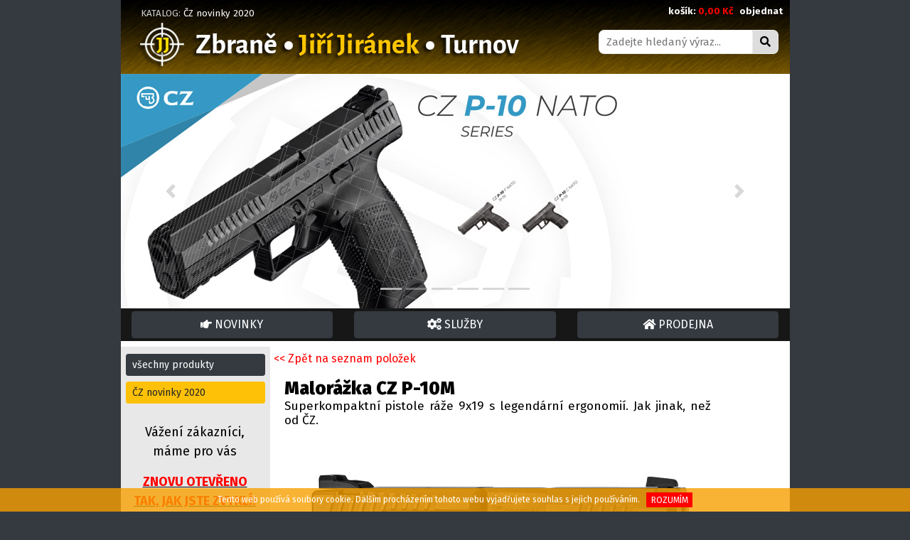

--- FILE ---
content_type: text/html
request_url: https://www.zbrane-jiranek.cz/index.php?strana=obchod&sekce=1&str=1&detail=295
body_size: 5271
content:
<!DOCTYPE html>
<html lang="cs">
 <head>
   <meta charset="windows-1250" />
   <meta name="description" lang="cs" content="Zbraně a střelivo Jiří Jiránek - SECURITY ARMS - ZBRANĚ | ČZ novinky 2020" />
   <meta name="Keywords" content="zbraně,střelivo,security arms,nové zbraně z nabídky České zbrojovky," />
   <meta name="robots" content="all, follow" />
   <meta name="Author" content="JK+MH" />
   <meta name="Copyright" content="JK+MH (c)2020" />
   <meta name="viewport" content="width=device-width, initial-scale=1.0" />
   <meta name="format-detection" content="telephone=no" />

   <title>Zbraně a střelivo Jiří Jiránek - SECURITY ARMS - ZBRANĚ | ČZ novinky 2020</title>
   <link rel="shortcut icon" href="favicon.ico">
   <link href='https://fonts.googleapis.com/css?family=Fira+Sans:400,600,700,900%7CBree+Serif' rel='stylesheet' />
   <link rel="stylesheet" href="https://use.fontawesome.com/releases/v5.2.0/css/solid.css" integrity="sha384-wnAC7ln+XN0UKdcPvJvtqIH3jOjs9pnKnq9qX68ImXvOGz2JuFoEiCjT8jyZQX2z" crossorigin="anonymous" />
   <link rel="stylesheet" href="https://use.fontawesome.com/releases/v5.2.0/css/fontawesome.css" integrity="sha384-HbmWTHay9psM8qyzEKPc8odH4DsOuzdejtnr+OFtDmOcIVnhgReQ4GZBH7uwcjf6" crossorigin="anonymous" />
   <link rel='stylesheet' href='bootstrap/css/bootstrap.min.css'>
   <link rel="Stylesheet" type="text/css" href="styl.css" />
   <link rel="Stylesheet" type="text/css" href="scripts/lightbox.css" />
   <script src="scripts/jquery-3.5.1.min.js"></script>
    <script src="https://cdn.jsdelivr.net/npm/popper.js@1.16.0/dist/umd/popper.min.js" integrity="sha384-Q6E9RHvbIyZFJoft+2mJbHaEWldlvI9IOYy5n3zV9zzTtmI3UksdQRVvoxMfooAo" crossorigin="anonymous"></script>
    <script src="https://stackpath.bootstrapcdn.com/bootstrap/4.5.0/js/bootstrap.min.js" integrity="sha384-OgVRvuATP1z7JjHLkuOU7Xw704+h835Lr+6QL9UvYjZE3Ipu6Tp75j7Bh/kR0JKI" crossorigin="anonymous"></script>
   <script src="scripts/zbrane.js"></script>
 </head>
 <body>
  <div id="outer">
   <!-- HLAVICKA beg-->
   <div id="hdr">

    <div id="top-logo">
            <div class="top_sekce_eshop">KATALOG: <a href='?strana=obchod&amp;sekce=1' title='ČZ novinky 2020'>ČZ novinky 2020</a></div>
          <div class="top_kosik"><a href="index.php?strana=kosik" title=" zobrazit košík " style="text-decoration: none;">košík:</a> 0,00 Kč &nbsp; <a href="index.php?strana=kosik" title=" zobrazit košík a objednat vybrané zboží ">objednat</a></div>
     <a href="index.php" title=" http://www.zbrane-jiranek.cz/ "><img src="pictures/hlav_new_v1.jpg" class="hlav_pc" width="941" height="104" alt=" http://www.zbrane-jiranek.cz/ " /><img src="pictures/mobilhead.jpg" class="hlav_mobil" width="941" height="257" alt=" http://www.zbrane-jiranek.cz/ " /></a>

      <div class="vyhled">
       <form method="get" title=" Zbraně Jiránek - vyhledávání " class="hledej_top" name="hledani"><input type="hidden" name="strana" value="obchod" /><input type="hidden" name="search" value="eshop" /><input type="text" name="vyhledat" size="22" class="textbox_hledej" placeholder="Zadejte hledaný výraz..." value="" /><button type="submit" class="tl_hledej"><i class="fas fa-search"></i></button></form>


     <div id="menuToggle">
      <input type="checkbox" />
      <span></span>
      <span></span>
      <span></span>
      <ul id="menu">
	 <li><a href='index.php?strana=obchod&sekce=1' title=' NOVINKY '>NOVINKY</a></li>
	 <li><a href='?strana=master01' title=' SLUŽBY '>SLUŽBY</a></li>
	 <li><a href='?strana=master02' title=' PRODEJNA '>PRODEJNA</a></li>
	 <li><hr /></li>
        <li><a href='?strana=zbrane' title=' Všechny zbraně ' >Všechny zbraně</a></li>
<li><a href='?strana=obchod&amp;sekce=1' title=' ČZ novinky 2020 ' class='mobil_menu_aktivni'>ČZ novinky 2020</a></li>
      </ul>
     </div>

      </div>   

   </div>

<div id="carouselExampleCaptions" class="carousel slide" data-ride="carousel">
  <ol class="carousel-indicators">
    <li data-target="#carouselExampleCaptions" data-slide-to="0" class="active"></li>
    <li data-target="#carouselExampleCaptions" data-slide-to="1"></li>
    <li data-target="#carouselExampleCaptions" data-slide-to="2"></li>
    <li data-target="#carouselExampleCaptions" data-slide-to="3"></li>
    <li data-target="#carouselExampleCaptions" data-slide-to="4"></li>
    <li data-target="#carouselExampleCaptions" data-slide-to="5"></li>
  </ol>
  <div class="carousel-inner">
    <div class="carousel-item active">
      <img src="./pictures/carousel/carousel_1.jpg" class="d-block w-100" alt="...">
      <!--div class="carousel-caption d-none d-md-block">
        <h5>First slide label</h5>
        <p>Nulla vitae elit libero, a pharetra augue mollis interdum.</p>
      </div-->
    </div>
    <div class="carousel-item">
      <img src="./pictures/carousel/carousel_2.jpg" class="d-block w-100" alt="...">
    </div>
    <div class="carousel-item">
      <img src="./pictures/carousel/carousel_3.jpg" class="d-block w-100" alt="...">
    </div>
    <div class="carousel-item">
      <img src="./pictures/carousel/carousel_4.jpg" class="d-block w-100" alt="...">
    </div>
    <div class="carousel-item">
      <img src="./pictures/carousel/carousel_5.jpg" class="d-block w-100" alt="...">
    </div>
    <div class="carousel-item">
      <img src="./pictures/carousel/carousel_6.jpg" class="d-block w-100" alt="...">
    </div>
  </div>
  <a class="carousel-control-prev" href="#carouselExampleCaptions" role="button" data-slide="prev">
    <span class="carousel-control-prev-icon" aria-hidden="true"></span>
    <span class="sr-only">Previous</span>
  </a>
  <a class="carousel-control-next" href="#carouselExampleCaptions" role="button" data-slide="next">
    <span class="carousel-control-next-icon" aria-hidden="true"></span>
    <span class="sr-only">Next</span>
  </a>
</div>

    
    <div id="hlav_menu">



<div class="container">
  <div class="row row-cols-2 row-cols-sm-2 row-cols-md-3 row-cols-lg-3 row-cols-xl-3">

    <div class="col">
      <a href='index.php?strana=obchod&sekce=1' title=' NOVINKY ' class='btn btn-dark menu_hlavni_tlacitko'><i class="fas fa-hand-point-right"></i> NOVINKY</a>
    </div>
    <div class="col">
      <a href='?strana=master01' title=' SLUŽBY ' class='btn btn-dark menu_hlavni_tlacitko'><i class="fas fa-cogs"></i> SLUŽBY</a>
    </div>
    <div class="col">
      <a href='?strana=master02' title=' PRODEJNA ' class='btn btn-dark menu_hlavni_tlacitko'><i class="fas fa-home"></i> PRODEJNA</a>
    </div>
    <!--div class="col">
      <a href='?strana=master03' title=' KONTAKT ' class='btn btn-dark menu_hlavni_tlacitko'><i class="fas fa-phone"></i> KONTAKT</a>
    </div-->

  </div>
</div>
       
       
       <!--div style="clear: both; width: 1px; height: 1px;"></div-->

    </div>
    
   </div>
   <!-- HLAVICKA end-->
   <div id="bodyblock">
        <!-- LEVY_SLOUPEC beg-->
    <div id="l-col">
          
     <a href='?strana=zbrane' title=' Zobrazit všechny produkty ' class='btn btn-sm btn-block text-left btn-dark'>všechny produkty</a>
<a href='?strana=obchod&amp;sekce=1' title=' ČZ novinky 2020 ' class='btn btn-sm btn-block text-left btn-warning'><!--span class='shop_knoflik_text ' -->ČZ novinky 2020</a>
     
     <br />     

       <div  class='knoflik_inf'>
             <div class='inf_text'>
              <div class='banner'><p style="text-align: center;"><span style="font-size:18px">Vážení zákazníci, máme pro vás</span></p>

<p style="text-align: center;"><u><span style="color:#FF0000"><span style="font-size:18px"><strong>ZNOVU OTEVŘENO TAK, JAK JSTE ZVYKLÍ!</strong></span></span></u></p>

<p style="text-align: center;"><span style="font-size:18px"><span style="color:#FF0000"><strong>PO - PÁ&nbsp; 9 - 12 a 14 - 17 h.</strong></span></span></p>

<p style="text-align: center;"><span style="font-size:18px">Váš Jiří Jiránek.</span></p>

<p style="text-align: center;"><span style="font-size:18px"><strong>Telefon: 602 529 839</strong></span></p>

<div style="text-align: center;"><a href="https://www.facebook.com/pages/category/Shopping---Retail/Zbran%C4%9B-a-st%C5%99elivo-Ji%C5%99%C3%AD-Jir%C3%A1nek-Security-Arms-Turnov-105512898264396/"><span style="font-size:18px"><strong>FACEBOOK</strong></span></a></div>
</div><br />
             </div>
            </div><div  class='knoflik_inf'>
             <div class='inf_text'>
              <div class='banner'><p><span style="font-size:26px"><strong>Jiří Jiránek</strong></span></p>

<p><span style="color:#DAA520"><span style="font-size:20px"><strong>Security Arms</strong></span></span></p>

<p><span style="font-size:16px"><strong>Zbraně a střelivo </strong></span><span style="font-size:16px">specializovaná <strong>prodejna Turnov,&nbsp;</strong></span><span style="font-size:16px">Palackého 536, 511 01</span></p>

<p><span style="font-size:20px"><span style="color:#DAA520"><strong>Otevírací doba</strong></span></span></p>

<p><span style="font-size:16px"><strong>PO - PÁ:</strong> 9 - 12 | 14 - 17</span></p>

<p><span style="font-size:16px"><strong>SO - NE:</strong> ZAVŘENO</span></p>

<p><span style="color:#DAA520"><span style="font-size:20px"><strong>Telefon</strong></span></span></p>

<p><span style="font-size:16px">+420&nbsp;<strong>602 529 839</strong></span></p>

<p><span style="font-size:16px">+420 481 322 558</span></p>
</div><br />
             </div>
            </div>
    </div>
    <!-- LEVY_SLOUPEC end-->
        <!-- OBSAH beg-->
    <div id="cont">
     <div id="obsah_web">
            <div class='zpet_seznam_polozek'><a href='?strana=obchod&amp;sekce=1&amp;str=1' title=' Zpět na seznam položek '>&lt;&lt; Zpět na seznam položek</a></div><div style='clear: both;'></div><form method='post' name='formular'><div class='detail_produkt'><table class='table_detail' >
                 <tr>
                  <td colspan='2' class='col_nadpisy'>
                   <h2 class='nazev_produktu'><a href='?strana=obchod&amp;sekce=1&amp;str=1' title='Zpět na seznam položek'>Malorážka CZ P-10M</a></h2>
                   <h3 class='podnadpis'>Superkompaktní pistole ráže 9x19 s legendární ergonomií. Jak jinak, než od ČZ.</h3>
                  </td>
                 </tr>
                 
                 <tr>
                  <td colspan='2'>
                   &nbsp;
                  </td>
                 </tr>
                 
                 <tr>
                  <td colspan='2' class='top'><div><a data-lightbox='produkt-img' data-title='Malorážka CZ P-10M' href='./upload/produkty/P-10M_R.jpg' title='Zobrazit fotogalerii'><span class='obrazek_produktu_detail'><img src='./upload/produkty/P-10M_R.jpg' width='100%' title=' Malorážka CZ P-10M ' alt=' Malorážka CZ P-10M ' /></span></a><a data-lightbox='produkt-img' data-title='Malorážka CZ P-10M' href='./upload/produkty/P-10M_L.jpg' title='Zobrazit fotogalerii' style='display: none;'><span class='obrazek_produktu_detail'><img src='./upload/produkty/P-10M_L.jpg' width='100%' title=' Malorážka CZ P-10M ' alt=' Malorážka CZ P-10M ' /></span></a><a data-lightbox='produkt-img' data-title='Malorážka CZ P-10M' href='./upload/produkty/P-10M_800_1476.jpg' title='Zobrazit fotogalerii' style='display: none;'><span class='obrazek_produktu_detail'><img src='./upload/produkty/P-10M_800_1476.jpg' width='100%' title=' Malorážka CZ P-10M ' alt=' Malorážka CZ P-10M ' /></span></a><a data-lightbox='produkt-img' data-title='Malorážka CZ P-10M' href='./upload/produkty/P-10M_800_1300.jpg' title='Zobrazit fotogalerii' style='display: none;'><span class='obrazek_produktu_detail'><img src='./upload/produkty/P-10M_800_1300.jpg' width='100%' title=' Malorážka CZ P-10M ' alt=' Malorážka CZ P-10M ' /></span></a><a data-lightbox='produkt-img' data-title='Malorážka CZ P-10M' href='./upload/produkty/P-10M_800_1304.jpg' title='Zobrazit fotogalerii' style='display: none;'><span class='obrazek_produktu_detail'><img src='./upload/produkty/P-10M_800_1304.jpg' width='100%' title=' Malorážka CZ P-10M ' alt=' Malorážka CZ P-10M ' /></span></a><a data-lightbox='produkt-img' data-title='Malorážka CZ P-10M' href='./upload/produkty/P-10M_800_1319.jpg' title='Zobrazit fotogalerii' style='display: none;'><span class='obrazek_produktu_detail'><img src='./upload/produkty/P-10M_800_1319.jpg' width='100%' title=' Malorážka CZ P-10M ' alt=' Malorážka CZ P-10M ' /></span></a></div></td></tr><tr>
                         <td colspan='2' class='top'>
                          <div class='popis_produktu'><p><strong>Benjamínek úspěšné rodiny <em>striker-fired</em> pistolí <a href="https://www.czub.cz/firearms-and-products-product/cz-p-10-m">CZ P-10</a> přináší svěží vítr do oblíbené kategorie superkompaktních pistolí výkonné ráže 9&times;19 mm, jejichž rozměry a hmotnost jsou optimalizovány pro pohodlné každodenní skryté nošení (tzv. EDC).</strong></p>

<p>Jaká je nová pistole P-10? Mimořádně spolehlivá a výjimečně přesná. Přesně taková je nová superkompaktní pistole výkonné ráže 9&times;19 mm. Přes radikální miniaturizaci si tento model zachovává všechny klíčové přednosti oblíbené <em>striker-fired</em> řady CZ P-10 včetně skvělé ergonomie a přívětivého chodu spouště.<br />
<br />
S palebnou kapacitou 7+1 a vnitřním záchytem závěru jde o ideální obrannou nebo záložní zbraň pro pohodlné každodenní skryté nošení.</p>
</div>
                          <div class='popis_produktu'><ul>
	<li>Nejmenší a nejlehčí model série CZ P-10</li>
	<li>Vhodná pro každodenní skryté nošení</li>
	<li>Výborná přesnost i přes malou velikost</li>
	<li>Splňuje shodné standardy přesnosti jako CZ P-10 Compact</li>
	<li>Výkonný náboj 9 x 19 Ideální pro sebeobranu</li>
	<li>Štíhlá díky jednořadému zásobníku</li>
	<li>Kapacita 7+1</li>
	<li>Vnitřní záchyt závěru</li>
	<li>Lišta pro příslušenství</li>
	<li>Legendární ergonomie CZ</li>
	<li>Varianta Optics Ready již brzy</li>
</ul>

<p>Díky zásobníku s kapacitou 7 nábojů model CZ P-10 M vyniká velmi malou šířkou oproti zbytku této úspěšné striker-fired rodiny pistolí. Vnitřní záchyt závěru umožňuje rychlé přebití, absence hmatníku záchytu závěru eliminuje riziko nesprávné manipulace uživatelem.<br />
<br />
<strong>Přes radikální miniaturizaci si zbraň zachovává všechny klíčové benefity řady CZ P-10 v&nbsp;čele s&nbsp;perfektní ergonomií,</strong> mimořádně přívětivým chodem spouště s&nbsp;nízkým odporem, <strong>maximálně jednoduchým ovládáním </strong>či extrémně odolnou povrchovou úpravou. Zapomínat nesmíme na vysokou životnost a spolehlivost bez ohledu na použité střelivo.<br />
<br />
Závěr je pro maximální uživatelskou přívětivost opatřen dvěma dvojicemi napínacích drážek, polymerový rám má v&nbsp;přední části montážní lištu dle MIL-STD-1913.<br />
<br />
K&nbsp;přednostem <em>micropistole</em> CZ P-10 M se řadí výjimečná přesnost, která je v&nbsp;naší společnosti ověřována na stejnou vzdálenost jako větší služební modely, např. CZ P-10 C.</p>
</div>
                         </td>
                        </tr><tr>
                    <td colspan='2'><br /><iframe class='ytframe' src='https://www.youtube.com/embed/DGD6brfRHig' frameborder='0' allow='accelerometer; autoplay; encrypted-media; gyroscope; picture-in-picture' allowfullscreen></iframe><br /><br /></table></div><br style='clear: both;' /></form><br style='clear: both;' />     </div>

          
     
    </div>
    <!-- OBSAH end-->


    <div class="bannery_mobil">
       <div  class='knoflik_inf'>
             <div class='inf_text'>
              <div class='banner'><p style="text-align: center;"><span style="font-size:18px">Vážení zákazníci, máme pro vás</span></p>

<p style="text-align: center;"><u><span style="color:#FF0000"><span style="font-size:18px"><strong>ZNOVU OTEVŘENO TAK, JAK JSTE ZVYKLÍ!</strong></span></span></u></p>

<p style="text-align: center;"><span style="font-size:18px"><span style="color:#FF0000"><strong>PO - PÁ&nbsp; 9 - 12 a 14 - 17 h.</strong></span></span></p>

<p style="text-align: center;"><span style="font-size:18px">Váš Jiří Jiránek.</span></p>

<p style="text-align: center;"><span style="font-size:18px"><strong>Telefon: 602 529 839</strong></span></p>

<div style="text-align: center;"><a href="https://www.facebook.com/pages/category/Shopping---Retail/Zbran%C4%9B-a-st%C5%99elivo-Ji%C5%99%C3%AD-Jir%C3%A1nek-Security-Arms-Turnov-105512898264396/"><span style="font-size:18px"><strong>FACEBOOK</strong></span></a></div>
</div><br />
             </div>
            </div><div  class='knoflik_inf'>
             <div class='inf_text'>
              <div class='banner'><p><span style="font-size:26px"><strong>Jiří Jiránek</strong></span></p>

<p><span style="color:#DAA520"><span style="font-size:20px"><strong>Security Arms</strong></span></span></p>

<p><span style="font-size:16px"><strong>Zbraně a střelivo </strong></span><span style="font-size:16px">specializovaná <strong>prodejna Turnov,&nbsp;</strong></span><span style="font-size:16px">Palackého 536, 511 01</span></p>

<p><span style="font-size:20px"><span style="color:#DAA520"><strong>Otevírací doba</strong></span></span></p>

<p><span style="font-size:16px"><strong>PO - PÁ:</strong> 9 - 12 | 14 - 17</span></p>

<p><span style="font-size:16px"><strong>SO - NE:</strong> ZAVŘENO</span></p>

<p><span style="color:#DAA520"><span style="font-size:20px"><strong>Telefon</strong></span></span></p>

<p><span style="font-size:16px">+420&nbsp;<strong>602 529 839</strong></span></p>

<p><span style="font-size:16px">+420 481 322 558</span></p>
</div><br />
             </div>
            </div>    </div>
    
   </div>
   <div id="ftr">
        <div class="footer">&#8226; Zbraně a střelivo Jiří Jiránek - SECURITY ARMS - zbraně, střelivo a doplňky pro myslivost a sportovní střelbu &#8226;<br />&#8226; Copyright © 2013-2020 www.zbrane-jiranek.cz &#8226;</div>
    
   </div>

   <button onclick="topFunction()" id="myBtn" title="Vrátit se na začátek"><i class="fas fa-angle-up"></i></button>

  </div>






<script>
      $('#site-agree-button').click(function(e) {
            e.preventDefault();
            createCookie('site-agreement', 'agreed', 30);
            $('.site-agreement-wrapper').hide();
        });

	$('.SiteAgreementOK').click(function() {
	    var date = new Date();
	    date.setFullYear(date.getFullYear() + 10);
	    document.cookie = 'site-agreement=1; path=/; expires=' + date.toGMTString();
	    $('.site-agreement-wrapper').hide();
	});
</script>

 <div class="site-msg cookies">
    <form>
        Tento web používá soubory cookie. Dalším procházením tohoto webu vyjadřujete souhlas s jejich používáním.
        <button class="CookiesOK" type="submit" data-cookie-notice-ttl="14">Rozumím</button>
    </form>
 </div>
<script>
	$('.CookiesOK').click(function() {
	    var date = new Date();
	    date.setFullYear(date.getFullYear() + 10);
	    document.cookie = 'eu-cookies=1; path=/; expires=' + date.toGMTString();
	    $('.eu-cookies').hide();
	});
</script>
<noscript><style>.site-msg { display:none }</style></noscript>
<script src="scripts/lightbox.js"></script>
<script>
    lightbox.option({
      'alwaysShowNavOnTouchDevices': true,
      'wrapAround': true,
      'albumLabel': 'Foto %1 z %2'
    })
</script>
 </body>
</html>


--- FILE ---
content_type: text/css
request_url: https://www.zbrane-jiranek.cz/styl.css
body_size: 8049
content:
/* DEFAULT RS STYLES */
body {
 background-color: #343a40;
 text-align: center;
 font-family: 'Fira Sans',verdana,tahoma,arial,sans-serif;
 font-size: 10pt;
 color: #000000;
 margin: auto;
 margin-bottom: 10px;
 margin-top: 0;
}

.bannery_mobil {
 display: none;
}

#outer {
 text-align:center;
 width:941px;
 margin: auto;
 /*background-repeat: repeat-y;*/
 /*background-image: url('pictures/body_bg_prouzek.gif');*/

 /***/ background-color: #ffffff;#171717;#454645;
}

#hdr {
 color: #000000;
 background-color: #171717;#454645;
}

#hlavicka {
 text-align: center;
 position: relative; 
 padding-bottom: 5px;
}

#top-logo {
 text-align: center;
 position: relative; 
 /*padding-bottom: 5px;*/
}

#top-logo a img {
 /*border-radius: 25px 25px 0px 0px;*/
}

.hlav_pc {
 
}

.hlav_mobil {
 display: none;
}

.mobil_button_block {
 display: none;
}

.nadpis_1 {
 /*font-family: verdana,tahoma,arial,sans-serif;*/
 font-size: 12pt;
 font-weight: bold;
 position: absolute;
 color: #000000;
 top: 15px;
 left: 80px;
 z-index: -1; 
}

.nadpis_2 {
 /*font-family: verdana,tahoma,arial,sans-serif;*/
 font-size: 10pt;
 font-weight: bold;
 position: absolute;
 color: #000000; 
 top: 80px;
 left: 80px;
 z-index: -1;
}

#ftr {
 width:941px;
 text-align: center;
 /*font-family: arial, verdana, tahoma, sans-serif; */
 font-size: 10pt; 
 margin:auto;
 padding-top: 7px;
 padding-bottom: 10px;
 clear: both;
 /*border-top: solid 2px #000000;#524481;*/
 background-color: #171717;#454645;
}

.footer {
 color: #ffffff;
}

.footer a {
color: #afafaf;
}

.footer a:hover {
 color: #fafafa;
 text-decoration: none;
}

.bottom_menu {
 color: #ffff00;
 margin-bottom: 5px;
 font-weight: bold;
}

.bottom_menu a {
color: #ffff00;
}

.bottom_menu a:hover {
 color: #ffffff;
 text-decoration: none;
}

a img {
 border: 0;
}

a {
 color: #0000ff;
}

a:hover {
 color: #000000;
}

.cl a, .cln a {
 color: #f6a60f;
}

.cl_vyb a, .cln_vyb a {
 color: #f6a60f;
}

.cl a:hover, .cln a:hover {
 color: #858585;
}

.cl_vyb a:hover, .cln_vyb a:hover {
 color: #858585;
}

#bodyblock {
 color: #000000;
 width: 941px;
 padding: 0;
 clear: both;
/***/ background-color: #ffffff;#454645;
}

#bodyblockgal {
 color: #000000;
 width: 941px;
 padding: 0;
 margin-top: 2px;
 clear: both;
}

#l-col {
 padding-top: 10px;
 float: left;
 width: 210px;  
 margin: auto;
 padding-left: 7px;
 padding-right: 7px;
 _width: 207px;
 text-align: left;
 overflow-x: hidden;
 min-height: 400px;
 _height: 400px;
 background-color: #E9E8E8;#ffffff;#171717;#454645;
 color: #000000;#ffffff;
}

#cont {
 float: left;
 color: #000000;#ffffff;
 width: 710px;
 text-align:left;
 overflow-x: hidden;
 min-height: 400px;
 _height: 400px;
 
/***/ background-color: #ffffff;#171717;#454645;
}

#cont_gal {
 color: #000000;#ffffff;
 width: 941px;
 text-align: left;
}

#obsah_web {
 padding-top: 5px;
 padding-left: 5px;
 padding-right: 40px;
 padding-bottom: 5px;
}

/*#hlav_prouzek {
 background-color: #454645;
 background-repeat: repeat-y;
 background-image: url('pictures/prouzek.jpg');
 color: #ffffff;
 width: 941px;
 height: 35px;
 min-height: 35px;
 _height: 35px;
 overflow-x: hidden;
 overflow-y: hidden;
}*/

.hlav_prouzek_obsah {
 position: absolute;
 top: 228px;
 right: 2px;
 width: 658px; 
}

#hlav_menu {
 color: #ffffff;
 width: 941px;
 height: 42px;
 min-height: 42px;
 _height: 42px;
 /*overflow-x: hidden;*/
 /*overflow-y: hidden;*/
 margin-bottom: 8px;
 margin-top: 4px;
}

.hlav_menu_obsah {
 padding-top: 9px;
}

.hlav_knoflik_text {
 padding-top: 4px;
 display: block;
}

.hlav_knoflik a {
 width: 215px; /*171px;*/
 height: 23px;
 display: block;
 text-align: center;
 font-weight: normal; 
 font-size: 10pt;
 text-decoration: none;
 color: #ffffff;
 background-color: #000000;
 float: left;
 margin-bottom: 2px;
 margin-left: 7px;
 margin-right: 7px;
 border: solid 1px black;
}

.hlav_knoflik a:hover {
 background-color: #ce911b;
 color: #000000;
 border: solid 1px black;
}

.menu_hlavni_tlacitko {
 width: 100%;/*215px;*/
}



.reg_form {
 width: 600px;
 text-align: center;
 margin: auto;
 font-size: 8pt;
 text-indent: 2px;
}

.form_nastaveni {
 font-size: 9pt;
 text-align: center;
}

.nastaveni_popisky {
 font-size: 9pt;
 color: #000000;
 text-align: left;
}

.nastaveni_form {
 color: #000000;
 text-align: left;
}

.nastaveni_hodnoty {
 color: #000000;
 text-align: left;
 font-weight: bold;
}

.nastaveni_form input {
 font-size: 9pt;
 border: solid 1px black;
 background-color: white;
}

.nastaveni_button {
 font-size: 10pt;
 border: solid 1px black;
 background-color: #f6a60f;
 width: 80px;
 height: 30px;
 font-weight: bold;
 
}

.nastaveni_title {
 font-size: 12pt;
 font-weight: bold;
 text-decoration: underline;
 margin-bottom: 5px;
}

.nastaveni_uzivatel {
 font-size: 10pt;
 color: #000000;
}

.vyhled {
 position: absolute;
 /*top: 33px;*/
 bottom: 28px;
 right: 0px;
 font-weight: bold;
 /*width: 275px;*/
}

.tdcenter {
 text-align: center;
}

.hledej_top {

}

.tl_hledej {
  padding: 5px 10px 5px 10px;
  margin-top: 8px;
  margin-right: 16px;
  background: #ddd;
  font-size: 15px;
  cursor: pointer;
  border: 1px solid #eee;
  border-radius: 0 0.5em 0.5em 0;
  border-left: 0;
  outline: 0;
}

.textbox_hledej {
  padding: 5px;
  padding-left: 10px;
  margin-top: 7px;
  font-size: 15px;
  /*border: none;*/
  border: 1px solid #eee;
  border-radius: 0.5em 0 0 0.5em;
  outline: 0;
  /*border-right: 0;*/
}


.textbox_hledej:focus {
 border: solid 1px red;
 /*border-right: 0;*/
}

.critical_blok {
 text-align: left;
 margin-top: 5px;
 width: 100%;
 height: 80px;
 min-height: 80px;
 _height: 80px;
}

.critical_img {
 float: left;
 padding: 10px; 
}

.critical_txt {
 float: left;
 margin-left: 10px;
 margin-top: 10px;
 color: #ff0000;
 font-size: 10pt;
 font-weight: bold;
 font-weight: normal;
}

.critical_txt a {
 color: #006cb7;
}

.critical_txt a:hover {
 color: #4444ff;
}

.uziv_hlasky, .uziv_hlasky_firmy {
  width: 600px;
  background-color: #ff5252;
  border: solid 1px #ff0000;
  margin: auto;
  margin-top: 10px;
  margin-bottom: 10px;
  padding-top: 5px;
  padding-bottom: 5px;  
  text-align: center;
  font-size: 10pt;
  color: #000000;
}

.uziv_tipy, .uziv_tipy_firmy {
  width: 600px;
 border: solid 1px #ffcccc;
 background-color: #ffefef;
  margin: auto;
  margin-top: 10px;
  margin-bottom: 10px;
  padding-top: 5px;
  padding-bottom: 5px;
  text-align: center;  
  background-image: url('pictures/ico/ico_info.gif');
  background-repeat: no-repeat;
  background-position: left top;
  font-size: 10pt;
  color: #000000;
}

.naz_sl {
 font-weight: bold;
 color: white;
}

p {
 margin-top: 2px;
}

.select {
 font-size: 8pt;
 font-weight: bold;
 background-color: white;
}

.titulek {
 text-align: center;
 color: #000000;
 background-color: #ffffff;
 font-weight: bold;
 margin-bottom: 5px;
 padding-top: 5px;
 padding-bottom: 5px; 
 border-bottom: 1px solid #f3a3a3;
}

.pruh_strankovani {
 height: 25px;
 color: #000000;
}

.pruh_strankovani a {
 color: #333333;
}

.strankovani {
 text-align: center;
 margin-bottom: 5px;
 margin-top: 3px;
}

a.stranky_c {
 text-decoration: none;
 color: #333333;
 font-size: 10pt;
 font-weight: bold;
}

a.stranky_c:hover {
 color: #666666;
}

.stranky_zakazane {
 color: #555555;
}

.top_menu {
 text-align: right;
 position: absolute;
 top: 3px;
 right: 10px;
 color: #444444;
}

.top_menu a {
 color: #666666;
}

.top_menu a:hover {
 text-decoration: none;
 color: #222222;
}

.top_sekce_eshop {
 text-align: left;
 position: absolute;
 top: 10px;
 left: 28px;
 color: #cccccc;
}

.top_sekce_eshop a {
 color: #ffffff;
}

.top_sekce_eshop a:hover {
 text-decoration: none;
 color: #cccccc;
}

.dalsi_sekce {
 border: solid 1px #D8D0F5;
 background-color: #F7F5FD;
 padding: 10px;
 padding-top: 15px;
 margin-bottom: 10px;
 margin-right: 20px;
 color: #000000;
 line-height: 22px;
 font-size: 8pt;
 position: relative;
 _z-index: -1;
}

.dalsi_sekce_nadpis {
 position: relative;
 top: -3px;
 left: 2px;
 font-weight: bold;
}

a.str_strankovani {
  color: #444400;
}

a.str_strankovani_sel {
  color: #ffff00;
}

a.str_strankovani:hover {
  color: #ffff00;
}

.info_zaznamy {
 font-size: 8pt; 
 margin-bottom: 5px;
 margin-top: 5px;
 float: left;
}

.info_zaznamy_nic {
 border: solid 1px #D8D0F5;
 background-color: #F7F5FD;
 padding: 10px;
 padding-top: 15px;
 margin-bottom: 10px;
 margin-right: 20px;
 color: #ff0000;
 line-height: 22px;
 font-size: 8pt;
 font-weight: bold;
}

.nastav_razeni {
 font-size: 8pt; 
 margin-bottom: 5px;
 margin-top: 5px;
 padding-right: 25px;
 text-align: right;
}

.nastav_razeni a {
  color: #ce911b;
}

a.falesne_tlacitko {
 border: solid 1px black; 
 width: 60px; 
 height: 15px; 
 display: block; 
 text-decoration: none; 
 color: black; 
 margin: auto; 
 cursor: default;
 background-color: white;
}

a.falesne_tlacitko:hover {
 background-color: #ffff00;
}

.knoflik a, .knoflik_vybrany a {
 width: 200px;
 display: block;
 text-align: left;
 font-weight: normal; 
 font-size: 10pt;
 text-decoration: none;
 background-color: #000000;
 color: #f9e668;
 float: left;
 margin-bottom: 5px;
}

.knoflik_vybrany a {
 color: #f9e668;
}

.knoflik a:hover, .knoflik_vybrany a:hover {
 color: #bbbbbb;
}

.knoflik_text {
 padding-left: 5px;
 padding-top: 5px;
 padding-bottom: 5px; 
}

.knoflik_sub a, .knoflik_sub_vybrany a {
 width: 190px;
 min-height: 20px;
 _height: 20px;
 display: block;
 text-align: left;
 font-weight: normal; 
 font-size: 9pt;
 text-decoration: none;
 color: #f9e668;
 float: left;
 margin-bottom: 2px;
}

.knoflik_sub * .knoflik_text, .knoflik_sub_vybrany * .knoflik_text {
 padding-top: 0;
 padding-left: 15px;
}

.knoflik_sub_vybrany a {
  color: #f9e668;
}

.knoflik_sub a:hover, .knoflik_sub_vybrany a:hover {
 color: #ffffff;
}

.knoflik_inf, .s_knoflik_inf  {
 display: block;
 width: 195px;
 text-align: center;
 color: #000000;#ffffff;
 float: left;
 margin-top: 1px;
 margin-bottom: 10px;
 /*border: solid 1px #444444;#D8D0F5;*/
 /*background-color: #ffffff;#07151D;*/
}

.inf_text {
 padding: 5px;
 font-size: 8pt;
text-align: left;
}



/* eshop */

a.tlacidlo {
 /*border: solid 1px black;*/ 
 width: 140px; 
 /*height: 25px;*/
 padding-top: 8px;
 padding-bottom: 8px; 
 display: block; 
 text-decoration: none; 
 color: #ffd200;black; 
 /*background-color: white;*/
 text-align: center;
}

a.tlacidlo:hover {
 /*background-color: #f6a60f;*/
}

.form_konfigurator {
 background-color: white;
 color: black;
 padding-top: 10px;
 padding-bottom: 15px;
 padding-left: 3px;
}



.shop_knoflik a, .shop_knoflik_vybrany a {
 width: 200px;
 display: block;
 text-align: left;
 font-weight: normal; 
 font-size: 10pt;
 text-decoration: none;
 background-color: #000000;
 color: #ffffff;
 float: left;
 margin-bottom: 5px;
}

.shop_knoflik_vybrany a {
 background-color: #ce911b;
}

.shop_knoflik a:hover, .shop_knoflik_vybrany a:hover {
 background-color: #ce911b;
}

.shop_knoflik_text {
 padding-left: 5px;
 padding-top: 5px;
 padding-bottom: 5px;
 display: block;
}



.shop_knoflik_sub a, .shop_knoflik_sub_vybrany a {
 width: 200px;
 min-height: 20px;
 _height: 20px;
 display: block;
 text-align: left;
 font-weight: normal; 
 font-size: 10pt;
 text-decoration: none;
 color: #ffffff;
 float: left;
 margin-bottom: 5px;
 background-color: gray;
}

.shop_knoflik_sub * .shop_knoflik_text, .shop_knoflik_sub_vybrany * .shop_knoflik_text {
 padding-top: 0;
 padding-left: 15px;
}

.shop_knoflik_sub_vybrany a {
  color: #ce911b;
}

.shop_knoflik_sub a:hover, .shop_knoflik_sub_vybrany a:hover {
 color: #ce911b;
}



.shop_knoflik_sub2 a, .shop_knoflik_sub2_vybrany a {
 width: 180px;
 min-height: 20px;
 _height: 20px;
 display: block;
 text-align: left;
 font-weight: normal; 
 font-size: 10pt;
 text-decoration: none;
 color: #ffffff;
 float: left;
 margin-bottom: 5px;
}

.shop_knoflik_sub2 * .shop_knoflik_text, .shop_knoflik_sub2_vybrany * .shop_knoflik_text {
 padding-top: 0;
 padding-left: 30px;
}

.shop_knoflik_sub2_vybrany a {
  color: #ce911b;
}

.shop_knoflik_sub2 a:hover, .shop_knoflik_sub2_vybrany a:hover {
 color: #ce911b;
}



.akcni_sekce {
 color: red;
}

.akcni_sekce:hover {
 color: white;
}

.shop_knoflik_vybrany .akcni_sekce {
 color: white;
}



.prouzek_strankovani .zakazano, .prouzek_strankovani_dole .zakazano { 
  font-family: arial, sans-serif;
  font-size: 10pt;
  border: #c8d1d9 1px solid;
  background: #ffffff;
  text-decoration: none;
  padding: 2px 5px 2px 5px;
  margin-right: 0;
  margin-left: 0;
  color: #c8d1d9; 
}



.prouzek_strankovani .sipky, .prouzek_strankovani_dole .sipky { 
  font-family: arial, sans-serif;
  font-weight: bold;
  font-size: 10pt;
  border: 1px #c8d1d9 solid;
  background: #ffffff;
  text-decoration: none;
  padding: 2px 5px 2px 5px;
  margin-right: 0;
  margin-left: 0;
  color: #000000;
}

.prouzek_strankovani .sipky:hover, .prouzek_strankovani_dole .sipky:hover {
  border: #ed1b24 1px solid;
  background: #fff5d1;
  color: #000000;
  text-decoration: none;
}

.stranka_zakazana {
  color: #ffffff;
  font-weight: bold;
}

a.stranka_pristupna {
  color: #878787;
  text-decoration: none;
  font-weight: bold;
}

.prouzek_strankovani_dole .stranka_zakazana {
  color: #ff0000;
}

.prouzek_strankovani_dole a.stranka_pristupna {
  color: #888888;
  text-decoration: none;
}


.seznam_produkt {
 /*float: left;*/
 width: 681px;/*305px;*/
 /*border: solid 1px #858585;*/
 background-color: #ffffff;#242424;
 color: #000000;
 margin: 7px;
 position: relative;
 min-height: 100px;/*190px;*/
 _height: 100px;/*190px;*/
 padding: 3px;

 border-radius: 6px;
 box-shadow: 0 2px 0 rgba(9,10,12,0.07);
 border: 1px solid #efefef;
}

.detail_produkt {
 /*float: left;*/
 width: 700px;
 /*border: solid 1px #D8D0F5;*/
 margin: 5px;
 position: relative;
 min-height: 190px;
 _height: 190px;
 padding: 5px;
}

.kod_produktu {
 text-align: left;
}

.td_obr_seznam {
 height: 210px;
}

.td_ceny_tlacitko {
 height: 100px;
}

.text_akcni_cena {
 font-weight: bold;
 font-size: 11pt;
 color: #ff0000;#ffd200;
 height: 25px;
}



.col_nadpisy {
 background-color: #ffffff;#555555;
 padding: 5px;
}

/**xax***/


.popis_produktu {
 font-size: 11pt;
 text-align: justify;
}

.table_detail .popis_produktu {
 font-size: 9pt;
}

.popis_produktu a {
 color: #ce911b;
}

.cena_produktu {
 font-size: 10pt;
}

.sazba_dph {
 font-size: 9pt;
}

.cena_s_dph {
 font-size: 9pt;
}

.cena_s_dph_skrtnuto {
 font-size: 14pt;
 text-decoration: line-through;
 color: #afafaf;
 height: 35px;
}

.cena_s_dph_skrtnuto_mensi {
 font-size: 9pt;
 text-decoration: line-through;
 color: red;
}

.cena_akcni {
 font-size: 20pt;
 color: #ff0000;#ffd200;#f6a60f;
 font-weight: bold;
 height: 45px;
}

.cena_akcni_mensi {
 font-size: 11pt;
 color: #ffd200;#f6a60f;
 font-weight: bold;
}

.doprava_zdarma_pc {
 font-size: 10pt;
 color: #ff0000;#000000;#ffffff;#f6a60f;
 font-weight: bold;
 height: 25px;
}

.atyp_text_pc, .logo_yt_pc {
 height: 25px;
}

.doprava_zdarma_mobil, .atyp_text_mobil, .logo_yt_mobil {
 display: none;
}

.poznamka_k_cene {
 font-size: 10pt;
 color: #ff0000;#000000;#ffffff;#f6a60f;
 font-weight: bold;
 height: 25px;
}

.poznamka_k_cene_pc {
 font-size: 9pt;
 color: #ff0000;#000000;#ffffff;#f6a60f;
 font-weight: bold;
 height: 25px;
}

.poznamka_k_cene_mobil {
 display: none;
}

.poznamka_k_cene_mensi {
 font-size: 9pt;
 color: #afafaf;#ffffff;#f6a60f;
 font-style: italic;
 margin-bottom: 10px;
}

.vyzkouset_na_prodejne {
 /*background-color: black;
 color: white;
 margin-bottom: 5px;
 padding: 5px;*/
}

.vyzkouset_na_prodejne_pc {

}



.vyzkouset_na_prodejne_mobil {
 display: none;
}

h2.akcni_nabidka {
 color: red;
 text-align: center;
}

h2.vyber_z_nabidky {
 font-size: 13pt;
 text-align: center;
}

.obrazek_produktu {
  display: block;
  /*position: absolute;
  bottom: 2px;
  left: 2px;*/
}

.obrazek_produktu_detail {
 /*float: right;*/
}

.table_detail {
 width: 610px;
 /*float: right;*/
}

.dostupnost_produktu {
 font-size: 9pt;
}

.produkt_objednat {
  /*position: absolute;
  bottom: 2px;
  left: 2px;*/
  padding-left: 2px;
}

.popisek_p {
  font-style: italic;
  font-size: 9pt;
}

.zpet_seznam_polozek a {
  text-decoration: bold;
  font-size: 12pt;
  color: #ff0000;
}

.hlaska_eshop {
 border: solid 1px #D8D0F5;
 background-color: #F7F5FD;
 padding: 10px;
 padding-top: 15px;
 margin-bottom: 10px;
 margin-right: 20px;
 color: #000000;
 line-height: 22px;
 font-size: 10pt;
}




#novinky_www {
 /*font-family: arial, verdana, tahoma, sans-serif;*/
 font-size: 8pt;
 text-align: left;
 margin-bottom: 10px; 
 margin-top: 5px;
 padding: 5px;
 padding-bottom: 2px;
 border: solid 1px #a1c3f7;
 background-color: #ffffff;
}

#novinky_ikona {
 float: left;
 width: 15%;
}

#novinky_blok {
 float: right;
 width: 82%;
}

#novinky_galerie, #novinky_clanky {
 /*font-family: arial, verdana, tahoma, sans-serif;*/
 font-size: 8pt;
 text-align: left;
 margin-bottom: 3px; 
 padding: 5px;
 padding-top: 0;
 background-color: #e6c6c6;
}

#novinky_clanky {
 margin-bottom: 0;
 padding-bottom: 0;
}

.novinka {
 margin-bottom: 3px;
 color: black;
 width: 100%;
 background-color: #e6c6c6;
 padding-left: 2px;
}

.nov_dat {
 font-style: italic;
 color: black;
}

a.nov_cl {
 color: #0000ff;
 font-weight: bold;
 font-size: 8pt;
}

a:hover.nov_cl {
 color: #5050ff;
 text-decoration: none;
}

.cl, .cln {
 color: #000000;#ffffff;
 padding: 10px;
 clear: both;
 border-bottom: 1px solid #f5f6f5;
}

.cl_vyb, .cln_vyb {
 color: #000000;#ffffff;
 padding: 10px;
 clear: both;
 border-bottom: 1px solid #f5f6f5;
}

.cln {
 background-image: url('pictures/neverejny.gif');
 background-repeat: no-repeat;
 background-position: 99% 5px;
}

.cln_vyb {
 background-image: url('pictures/neverejny.gif');
 background-repeat: no-repeat;
 background-position: 99% 5px;
}

* html .cl {
 width: 100%;
}

* html .cln {
 width: 100%;
}

* html .cl_vyb {
 width: 100%;
}

* html .cln_vyb {
 width: 100%;
}

.akt_pridano {
 font-weight: normal;
 font-size: 7pt;
 text-align: right;
 color: #000000;#c0c0c0;
}

.clanadpis {
 color: #000000;#ffffff;
 /*font-family: arial, verdana, sans-serif;*/
 font-weight: bold;
 font-size: 11pt;
}

.clanadpis a {
 color: #000000;#ffffff;
 text-decoration: none;
}

.clanadpis a:hover {
 color: #ce911b;
}

.akt_od_do {
 color: #ce911b;
 /*font-family: arial, verdana, sans-serif;*/
 font-size: 8pt;
 font-weight: normal;
}

.akt_uvod {
 padding-top: 1px;
}

.akt_text {
 padding-top: 7px;
}

.akt_prihlaska {
 float: left;
}

.akt_vice {
 /*font-family: arial, verdana, sans-serif;*/
 font-size: 8pt;
 font-weight: normal;
 text-align: right;
 clear: both;
}

.akt_vice a {
 color: #ce911b;
 text-decoration: none;
 font-weight: bold;
}

.akt_vice a:hover {
 color: #000000;#ffffff;
 text-decoration: underline;
}

.linka_clanek_blok {
 width: 95%; 
 text-align: right; 
 clear: both;
}

.linka_clanek {
 background-color: #ffffff; 
 color: #ffffff; 
 border: solid 0px white; 
 height: 1px; 
 width: 100%; 
 text-align: right; 
 align: right;
}

.bold {
 font-weight: bold;
}

.clear {
 clear: both;
}

/* PRIHLASOVANI */
.log {
 font-weight: bold;
 width: 120px;
 background-color: #ee3333;
 padding-top: 10px;
 padding-bottom: 10px;
}

.login_uzivatel {
 color: #ffffff;
 position: absolute;
 top: 6px;
 left: 10px;
 text-align: left; 
}

.login_registrace a {
 color: #ffffff;
}

.login_registrace a:hover {
 color: #dddddd;
}

.login_login a {
 color: #ffffff;
 font-weight: bold;
}

.login_login a:hover {
 color: #ffffff;
}

.login_login {
 color: #000000;
 text-align: center;
 margin-left: 5px;
 font-weight: normal;

}

.login_login form {
 display: inline;
}

.form_login {
 font-size: 8pt;
 border: solid 1px black;
 background-color: white;
}

.button_login {
 font-size: 8pt;
 border: solid 1px black;
 background-color: white;
 right: 0px; 
}

/* KNIHA */
#book * {
 /*font-family: arial, verdana, tahoma, sans-serif;*/
 font-size: 8pt;
}
.naz_sl {
 font-weight: bold;
}
.formular_kniha {
 color: #000000;
}
.formular_kniha input, textarea {
 background-color: white;
}
.vzkaz_prvni, .vzkaz_druhy, .vzkaz_prvni_2, .vzkaz_druhy_2  {
 border-top-width: 1px;
 border-left-width: 1px;
 border-right-width: 1px;
 border-bottom-width: 1px;
 border-style: solid;
 padding: 10px;
 padding-bottom: 0;
 clear: both;
}
.vzkaz_prvni a, .vzkaz_druhy a, .vzkaz_prvni_2 a, .vzkaz_druhy_2 a  {
 color: #0000ff;
}
.vzkaz_prvni a:hover, .vzkaz_druhy a:hover, .vzkaz_prvni_2 a:hover, .vzkaz_druhy_2 a:hover  {
 color: #5050ff;
}
.vzkaz_prvni {
 border-color: #fccaac;
 background-color: #ffffff;
 color: #000000;
}
.vzkaz_druhy {
 border-color: #fccaac;
 background-color: #eeeeee;
 color: #000000;
}
.vzkaz_prvni_2 {
 border-color: #fccaac;
 background-color: #ffffff;
 color: #000000;
 margin-left: 50px;
}
.vzkaz_druhy_2 {
 border-color: #fccaac;
 background-color: #eeeeee;
 color: #000000;
 margin-left: 50px;
}
.jmeno {
 color: #000000;
 /*font-family: arial, verdana, sans-serif;*/
 font-weight: bold;
}
.cas {
 font-weight: normal;
 font-size: 7pt;
 text-align: right;
 color: #505050;
}
.knihatext {
  padding-top: 1px;
}

/* FOTOGALERIE */
#galerie  {
width: 900px;
text-align: center;
}

#galerie #g_hlavicka {
 margin-left: 0;
 color: #ffffff;
 height: 34px;
 text-align: center;
 width: 900px;
 margin-bottom: -1px;
}

.popis_galerie {
 border-top-width: 1px;
 border-left-width: 1px;
 border-right-width: 1px;
 border-bottom-width: 1px;
 border-style: solid;
 border-color: #fccaac;
 background-color: #4f0d0f;
 color: #ffffff;
 padding: 10px;
 clear: both;
 text-align: left;
 margin-right: 20px;
}
.gal_naz {
 height: 31px;
 float: left;
 width: 198px;
 color: #ffffff;
 background-color: #4f0d0f;
}
.gal_sipky {
 height: 31px;
 float: left;
 width: 130px;
 background-color: #4f0d0f;
}
.gal_str {
 height: 31px;
 float: left;
 width: 290px;
 background-color: #4f0d0f;
}
.gal_exit {
 height: 31px;
 float: left;
 width: 70px;
 background-color: #4f0d0f;
}
.gal_autor {
 height: 31px;
 width: 210px;
 float: left;
 font-size: 7pt;
 color: #ffffff;
 font-weight: bold;
 background-color: #4f0d0f;
}
.gal_polmenu {
 padding-top: 8px;
 height: 30px;
 margin-bottom: -9px;
}
#galerie #g_vlevo {
  float: left;
  width: 230px;
  height: 488px;
  margin-left: 0;
  margin-top: 0;
  color: #000000;
}

#galerie table {
 color: #000000;
}
#galerie #obsah {
  padding: 0;
  color: #000000;
  margin-top: 5px;
  width: 737px;
  height: 488px;
  text-align: center;
  float: right;
  overflow: auto;
}
#galerie #ob_big {
  padding: 0;
  color: #000000;
  margin-top: 0;
  width: 967px;
  text-align: center;
}
#galerie #dole {
  clear: both;
  width: 100%;
  margin: 0;
  text-align: center;
  /*font-family: arial, verdana, sans-serif;*/
  font-size: 8pt;
  padding-top: 2px;
  color: #ffffff;
  background-color: #4f0d0f; 
}
#galerie .nazevdole {
  /*font-family: arial, verdana, sans-serif ; */
  font-size : 8pt; 
  font-weight: bold;
  color: #ffffff;
  padding: 2px;
  clear: both;
}
#galerie a {
  color: #00caff;
  text-decoration: none;
}
#galerie a:hover {
  text-decoration: none;
}
#galerie a img {
  border: 0;
}
#galerie a:hover img { 
 filter: gray ;
}
#galerie a.uvodgal {
  color: black;
}
#galerie a.uvodgal:hover {
 color: blue;
}
#galerie #g_menu {                                           
  /*font-family: arial, verdana, sans-serif;*/
  font-size: 8pt;
  width: 228px;
  text-align: center;
  float: left;
  padding-bottom: 8px;
}
#galerie .hlavka { 
 color: #ffffff;
 font-weight: bold;
 margin: 5px;
 padding: 2px;
 font-size: 7pt;
 background: #4f0d0f;
 border: solid 1px black;
}
#galerie .knoflicek { 
  font-family: arial, sans-serif;
  font-weight: bold;
  font-size: 10pt;
  border: 1px #c8d1d9 solid;
  background: #ffffff;
  text-decoration: none;
  padding: 2px 5px 2px 5px;
  margin-right: 0;
  margin-left: 0;
  color: #000000;
}
#galerie .knoflicek:hover {
  border: #ed1b24 1px solid;
  background: #fff5d1;
  color: #000000;
  text-decoration: none;
}
#galerie .zakazany { 
  font-family: arial, sans-serif;
  font-size: 10pt;
  border: #c8d1d9 1px solid;
  background: #ffffff;
  text-decoration: none;
  padding: 2px 5px 2px 5px;
  margin-right: 0;
  margin-left: 0;
  color: #c8d1d9; 
}
#galerie .g_nazev { 
  /*font-family : arial, verdana, sans-serif ;    */
  font-size : 10pt; 
  font-weight: bold;
  color : #ffffff;
}
#galerie .menu_cisla {
  font-weight: bold; 
  font-size: 9pt; 
  color: #0c3382; 
  font-family: arial, verdana , sans-serif ; 
  padding: 2px 1px 2px 4px;
}
#galerie a.menu_horcisla {
  color: #000000;
  text-decoration: none ;
}
#galerie a.menu_horcisla:hover {
  color: #ffffff; 
  font-family: arial, verdana , sans-serif; 
  font-weight: bold ;  
  text-decoration: none ; 
}
#galerie .cisla_zakazane {        
  color: silver; 
  text-decoration: none ;
}
#galerie .zakazane {              
  padding-left: 3px; 
  padding-top: 2px;
  width: 100%;
  height: 20px;
  color: blue;
  background-color: white;
  text-align: center;
}
#galerie .pol {
  height: 24px;
  text-align: left;
  margin-left: 5px;
  margin-right: 5px;
}
#galerie .galer_sudy, #galerie .galer_lichy { 
  display: block;
  font-family: arial, verdana, tahoma, sans-serif;
  font-size: 9pt;
  text-decoration: none;
  text-align: right;
  margin-right: 0;
  margin-left: 0;
  width: 94%;
  padding: 2px 5px 2px 5px;
}
#galerie .galer_sudy {
  color: #ffffff;
}
#galerie .galer_lichy { 
  color: #ffffff;
}
#galerie .galer_sudy:hover {
  color: #dddddd;
  text-decoration: none;
}
#galerie .galer_lichy:hover {
  color: #dddddd;
  text-decoration: none;
}
#galerie .galer_zakazane { 
  display: block;
  font-family: arial, verdana, tahoma, sans-serif;
  font-size: 9pt;
  font-weight: bold;
  text-decoration: none;
  text-align: right;
  margin-right: 0;
  margin-left: 0;
  color: #dddddd;
  width: 94%;
  padding: 2px 5px 2px 5px;
}
.fotky {
 width: 180px;
 height: 130px;
 float: left;
}
.fotka {
 width: 100%;
 text-align: center;
 margin-top: 5px;
 margin-bottom: 6px;
}
.img_sekce {
 text-align: center;
 width: 170px;
 height: 125px;
 float: left;
 font-weight: bold;
}
.sekce_gal {
 width: 700px;
 text-align: center;
 margin: auto;
}


/***************** CUSTOM STYLES ********************/
.popis_sekce {
 padding-top: 10px;
 padding-bottom: 10px;
}

.popis_sekce a {
 color: #ce911b;
}

.prouzek_strankovani {
 width: 388px;
 float: left;
}

.prouzek_strankovani_dole {
 width: 650px;
 height: 30px;
 text-align: center;
}

.prouzek_set_strankovani {
 width: 268px;
 float: left;
 text-align: right;
 color: #000000;#ffffff;
}

.top_kosik {
 text-align: right;
 position: absolute;
 top: 7px;
 right: 10px;
 color: #ff0000;
 font-weight: bold;
}

.top_kosik a {
 color: #ffffff;
}

.top_kosik a:hover {
 color: #ffff00;
}

.delete_button {
 font-size: 8pt;
 font-weight: bold;
 border: solid 1px black;
 background-color: red;
 color: white;
 width: 20px;
 padding: 0;
}

.konfig_rows {
 min-height: 25px;
 _height: 25px;
 font-size: 8pt;
}

.table_rekap {
 width: 600px;
 text-align: center;
 border: solid 1px black;
 margin: auto;
 background-color: #ffffff;
}

.row_rekap {
 min-height: 20px;
 _height: 20px;
 font-size: 9pt;
}

.kosik_button {
 font-size: 8pt;
 font-weight: bold;
 border: solid 1px black;
 background-color: #f6a60f;
 width: 80px;
 height: 21px;
}

.kosik_mnozstvi {
 border: solid 1px black;
}

.knoflik_bazar a {
 width: 120px;
 height: 23px;
 display: block;
 margin: auto;
 text-align: center;
 font-weight: normal; 
 font-size: 10pt;
 text-decoration: none;
 color: #000000;
 background-color: #a3a3f1;
 border: solid 1px blue;
 padding-top: 5px;
}

.knoflik_bazar a:hover {
 background-color: #f3f3f1;
}

.bazar_nadpis {
 font-weight: bold;
}

.bazar_pridano {
 font-size: 7pt;
 color: #bbbbbb;
}

.bazar_popisek {
 font-size: 7pt;
 border-left: solid 1px #dddddd;
}

.ikona_podsekce {
 float: left;
 width: 150px;
 height: 180px;
 min-height: 180px;
 _height: 180px;
 text-align: center;
 margin-bottom: 5px;
}

.tisky .cl {
 color: #000000;
}

.knoflik_inf a {
 color: #ce911b;
}

.knoflik_inf a:hover {
 color: #d3d3d3;
}

h1 {
font-size: 12pt;
}

h2 {
font-size: 12pt;
font-weight: 700;
}

h3 {
font-size: 10pt;
font-weight: 700;
}

h4 {
font-size: 10pt;
font-weight: normal;
}


.nazev_produktu {
 font-size: 19pt;
 font-weight: 900;
 /*min-height: 40px;
 _height: 40px;*/
 margin: 0;
}

.nazev_produktu a {
 color: #000000;#ff0000;#ffd200;
 text-decoration: none;
}

.nazev_produktu a:hover {
 color: #ce911b;
}

.podnadpis {
 font-size: 13pt;
 color: #000000;#ffffff;
 margin: 0;
 text-align: justify;
 font-weight: 300;700;
}





.site-msg {
    color: #fff;
}

.site-msg {
    z-index: 100000001;
    position: fixed;
    left: 0;
    bottom: 0;
    right: 0;
    padding: 1ex 1em;
    text-align: center;
    font-size: 12px;
}

.site-msg:after {
    background-color: #f8a102;
    box-sizing: border-box;/**/
}

.site-msg:after {
    content: "";
    position: absolute;
    left: 0;
    top: 0;
    width: 100%;
    height: 100%;
    /*background-color: #fdf3da;*/
    opacity: 0.8;
}

.site-msg button {
    background-color: #fe0000;
    color: #fff;
    border-style: solid;
    border-width: 0px;
    cursor: pointer;
    font-weight: bold;
    line-height: normal;
    position: relative;
    text-decoration: none;
    text-align: center;
    -webkit-appearance: none;
    -webkit-border-radius: 0;
    display: inline-block;
    padding-top: 1rem;
    padding-right: 2rem;
    padding-bottom: 1rem;
    padding-left: 2rem;
    font-size: 1rem;
    transition: background-color 300ms ease-out;
    text-transform: uppercase;
    margin-left: 1ex;
    padding: .5ex 1ex;
    font-size: 12px;
    font-weight: normal;
}

.site-msg button:hover, .site-msg button:focus {
    background-color: #343434;
    color: white;
}

.site-msg form {
    display: inline-block;
    position: relative;
    z-index: 2;
}





.lightbox-model-wrapper {
    position: fixed;
    z-index: 9999;
    top: 0;
    left: 0;
    width: 100%;
    height: 100%;
    background: rgba(0,0,0,0.4);
    color: #444;
    text-align: center;
}

.site-agreement-wrapper {
    background: rgba(0,0,0,0.95);
    filter: progid:DXImageTransform.Microsoft.gradient(GradientType=0,startColorstr='#000000',endColorstr='#000000');
    color: inherit;
}

.lightbox-model.loaded {
    -ms-transform: translateY(0);
    transform: translateY(0);
}

.site-agreement {
    min-width: 300px;
    max-width: 700px;
}

.lightbox-model {
    display: inline-block;
    max-height: 90%;
    overflow-y: scroll;
    padding: 30px 25px;
    background: #fff;
    text-align: left;
    position: relative;
    top: 50%;
    -ms-transform: translateY(-50%);
    transform: translateY(-50%);
    zoom: 1;
}

.site-agreement p {
    margin: 10px 0;
    font-size: 12px;
    color: #444;
}

.site-agreement-buttons {
    text-align: center;
}

.site-agreement-buttons a, #site-agree-button {
    background: #f8a102;
}

#site-agree-button {
    color: #fff;
}

button.small, .button.small, .button.button-small {
    padding-top: 0.6154rem;
    padding-right: 1rem;
    padding-bottom: 0.6154rem;
    padding-left: 1rem;
    font-size: 0.8125rem;
}

.site-agreement-buttons a {
    padding: 9px 16px;
    color: #fff;
    background: #999;
    text-decoration: none;
    font-weight: bold;
    font-size: 13px;
    display: inline-block;
    text-transform: uppercase;
    line-height: 13px;
    zoom: 1;
}

.site-agreement-buttons a, #site-agree-button {
    background: #f8a102;
}

.site-agreement-buttons a:hover, #site-agree-button:hover {
    background: #343434;
}

button.SiteAgreementOK {
    border-style: solid;
    border-width: 0px;
    cursor: pointer;
    font-weight: bold;
    line-height: normal;
    position: relative;
    text-decoration: none;
    text-align: center;
    -webkit-appearance: none;
    -webkit-border-radius: 0;
    display: inline-block;
    padding-top: 1rem;
    padding-right: 2rem;
    padding-bottom: 1rem;
    padding-left: 2rem;
    font-size: 1rem;
    transition: background-color 300ms ease-out;
    text-transform: uppercase;
    margin-left: 1ex;
    padding: .5ex 1ex;
    font-size: 13px;
    padding: 9px 16px;
    color: #fff;
    background: #999;
    background: #f8a102;
}

.SiteAgreementOK:hover {
    background: #343434;
}

.reg_form {
  width: 600px;/*460px;*/
}

.nastaveni_popisky table {
  width: 600px;
}

.table_rekap, .rekap_polozky {
  width: 600px;
}

#menuToggle {
 display: none;
}

.popis_mobil_seznam {
 display: none;
}



#myBtn {
    display: none; /* Hidden by default */
    position: fixed; /* Fixed/sticky position */
    bottom: 20px; /* Place the button at the bottom of the page */
    right: 30px; /* Place the button 30px from the right */
    z-index: 99; /* Make sure it does not overlap */
    border: none; /* Remove borders */
    outline: none; /* Remove outline */
    background-color: red; /* Set a background color */
    color: white; /* Text color */
    cursor: pointer; /* Add a mouse pointer on hover */
    padding: 15px; /* Some padding */
    border-radius: 10px; /* Rounded corners */
    font-size: 18px; /* Increase font size */
}

#myBtn:hover {
    background-color: #555; /* Add a dark-grey background on hover */
}

#myBtn::after {
/*  content: "\f077";
  font-family: FontAwesome;
  font-weight: normal;
  font-style: normal;
  font-size: 2em;
  line-height: 50px;
  color: #fff;*/
}

.top {
 vertical-align: top;
}

.w50 {
 width: 50%;
}

.w28 {
 width: 28%;
}

.w22 {
 width: 22%;
}

.right {
 text-align: right;
}

.ytframe {
 width: 100%; /*560px;*/
 height: 315px;
}

.carousel-control-prev-icon {
 background-image: url("data:image/svg+xml;charset=utf8,%3Csvg xmlns='http://www.w3.org/2000/svg' fill='%23B1B1B1' viewBox='0 0 8 8'%3E%3Cpath d='M5.25 0l-4 4 4 4 1.5-1.5-2.5-2.5 2.5-2.5-1.5-1.5z'/%3E%3C/svg%3E") !important;
}

.carousel-control-next-icon {
  background-image: url("data:image/svg+xml;charset=utf8,%3Csvg xmlns='http://www.w3.org/2000/svg' fill='%23B1B1B1' viewBox='0 0 8 8'%3E%3Cpath d='M2.75 0l-1.5 1.5 2.5 2.5-2.5 2.5 1.5 1.5 4-4-4-4z'/%3E%3C/svg%3E") !important;
}

.carousel-indicators li {
 background-color: #B1B1B1;
}

@media screen and (max-width: 767px) {
  body {
   font-family: 'Bree Serif',verdana,tahoma,arial,sans-serif;
  }
  #outer, 
  #bodyblock,
  #hlav_menu,
  #cont,
  #ftr {
    width: 100%;
  }
  #l-col {
    display: none;
  }
  #hlavicka a img {
    width: 100%;
    height: auto;
  }
  #top-logo a img {
    width: 100%;
    height: auto;
  }
  #hlav_menu {
    height: auto;
    padding-bottom: 2px;
    display: none;
  }
  #obsah_web {
   padding-left: 3px;
   padding-right: 3px;
   padding-top: 3px;
   padding-bottom: 3px;
  }
  .hlav_knoflik a {
    width: 150px;
    padding: 5px;
    border: solid 1px #ffffff;  
    margin: 2px;
  }
  .menu_hlavni_tlacitko {
   width: 100%;150px;
  }
  .top_kosik {
   position: static;
   padding: 8px;
  }
  .vyhled {
   position: absolute;static;
   height: 55px;
   width: auto;
   padding-top: 3px;
   bottom: 10px;
   left: 10px;
   /*padding-left: 25px;*/
   /*text-align: left;*/
   /*float: left;*/
  }
  .tl_hledej {
   /*padding: 5px 10px 7px 10px;*/
  }
  .reg_form {
   width: 100%;
  }
  .uziv_hlasky, .uziv_hlasky_firmy,
  .uziv_tipy, .uziv_tipy_firmy {
   width: 95%;
  }
  .reg_form {
    width: 100%;
  }
  .nastaveni_popisky table {
    width: 100%;
  }
  .table_rekap {
    width: 95%;
  }
  .rekap_polozky {
    width: 95%;
  }
  .hlav_prouzek_obsah {
   width: 95%;
  }
  .hlav_prouzek_obsah {
   position: static;
   padding-top: 3px;
   text-align: left;
  }
  .prouzek_strankovani, .prouzek_strankovani_dole {
   width: 95%;
  }
  .prouzek_set_strankovani {
   display: none;
  }
  .prouzek_strankovani .sipky, .prouzek_strankovani_dole .sipky {
    font-family: arial, sans-serif;
    font-weight: bold;
    font-size: 12pt;
    border: 1px #c8d1d9 solid;
    background: #ffffff;
    text-decoration: none;
    padding: 3px 10px 3px 10px;
    margin-right: 0;
    margin-left: 0;
    color: #000000;
  }
  .prouzek_strankovani .zakazano, .prouzek_strankovani_dole .zakazano {
    font-size: 12pt;
    padding: 3px 10px 3px 10px;
  }
  .textbox_hledej:focus {
   border: solid 1px #ffc826;
  }

  a.stranka_pristupna {
   padding-left: 10px;
   padding-right: 10px;
  }
  .stranka_zakazana {
   padding-left: 10px;
   padding-right: 10px;
  }
  .top_sekce_eshop {
   /*position: static;*/
   top: 5px;
   left: 20px;
  }
  .obrazek_produktu_detail img {
   width: 100%;
  }
  .detail_produkt {
   width: 95%;
  }
  .table_detail {
   width: 95%;
  }
  .seznam_produkt {
   width: 95%;
  }


  .popis_produktu {
   display: none;
  }
  .table_detail .popis_produktu {
   display: block;
  }
  td .tlacidlo {
   display: none;
  }

 .popis_mobil_seznam {
  display: table-row;
 }

 .popis_produktu_mobil {
  font-size: 9pt;
  text-align: justify;
 }

 .table_detail .popis_produktu_mobil {
  font-size: 9pt;
 }

 .popis_produktu_mobil a {
  color: #ce911b;
 }

 .popis_produktu_mobil {
  width: 95%;
 }




 /* hamburger menu */
 #menuToggle
 {
  float: left;
  display: block;
  position: absolute;relative;
  top: 18px;5px;
  left: 5px;
  z-index: 100;
  -webkit-user-select: none;
  user-select: none;
 }

 #menuToggle a {
  text-decoration: none;
  color: #232323;
  transition: color 0.3s ease;
 }

 #menuToggle a:hover
 {
  color: tomato;
 }

 #menuToggle input
 {
  display: block;
  width: 40px;
  height: 32px;
  position: absolute;
  top: -7px;
  left: -5px;
  cursor: pointer;
  opacity: 0; /* hide this */
  z-index: 2; /* and place it over the hamburger */
  -webkit-touch-callout: none;
 }

 #menuToggle span
 {
  display: block;
  width: 33px;
  height: 4px;
  margin-bottom: 5px;
  position: relative;
  background: #cdcdcd;
  border-radius: 3px;
  z-index: 1;
  transform-origin: 4px 0px;
  transition: transform 0.5s cubic-bezier(0.77,0.2,0.05,1.0),
              background 0.5s cubic-bezier(0.77,0.2,0.05,1.0),
              opacity 0.55s ease;
 }

 #menuToggle span:first-child
 {
  transform-origin: 0% 0%;
 }

 #menuToggle span:nth-last-child(2)
 {
  transform-origin: 0% 100%;
 }

 #menuToggle input:checked ~ span
 {
  opacity: 1;
  transform: rotate(45deg) translate(-2px, -1px);
  background: #232323;
 }

 #menuToggle input:checked ~ span:nth-last-child(3)
 {
  opacity: 0;
  transform: rotate(0deg) scale(0.2, 0.2);
 }


 #menuToggle input:checked ~ span:nth-last-child(2)
 {
  transform: rotate(-45deg) translate(0, -1px);
 }

 #menu
 {
  position: absolute;
  width: 300px;
  margin: -50px 0 0 -50px;
  padding: 10px;
  padding-top: 50px;
  background: #ededed;
  list-style-type: none;
  -webkit-font-smoothing: antialiased;
  transform-origin: 0% 0%;
  transform: translate(-100%, 0);
  transition: transform 0.5s cubic-bezier(0.77,0.2,0.05,1.0);
 }

 #menu li
 {
  padding: 5px 0;
  font-size: 17px;
  text-align: left;
  margin-left: 50px;
 }

 #menuToggle input:checked ~ ul
 {
  transform: none;
 }

 #menuToggle a.mobil_menu_aktivni {
  text-decoration: underline;  
 }

 .kod_pr {
  margin-top: 10px;
 }

 .nastav_razeni {
  font-size: 14px;
  margin-bottom: 5px;
  margin-top: 5px;
  float: right;
 }

 .info_zaznamy {
  font-size: 14px;
  float: left;
 }

 .bannery_mobil {
  display: block;
 }

 .bannery_mobil .knoflik_inf {
   width: 95%;
 }

 .banner iframe {
  width: 95%
 }

 #myBtn:hover {
  background-color: red;
 }
 
  .ytframe {
   width: 100%; 
   /*height: 315px;*/
  }

  .poznamka_k_cene_pc, .vyzkouset_na_prodejne_pc, .doprava_zdarma_pc, .atyp_text_pc, .logo_yt_pc {
   display: none;
  }

  .poznamka_k_cene_mobil {
   display: block;
   font-size: 10pt;
   color: #ff0000;#000000;#ffffff;#f6a60f;
   font-weight: bold;
   height: 25px;
  }

 .vyzkouset_na_prodejne_mobil {
  display: block;
  /*background-color: black;
  color: white;
  margin-bottom: 5px;
  padding: 5px;*/
 }

 .doprava_zdarma_mobil {
  display: block;
  font-size: 10pt;
  color: #ff0000;#000000;#ffffff;#f6a60f;
  font-weight: bold;
  height: 25px;
 }

 .atyp_text_mobil, .logo_yt_mobil {
  display: block;
  height: 25px;
 }

 .hlav_pc {
  display: none;
 }

 .hlav_mobil {
  display: block;
 }

 .btn {
  margin: 2px;
 }

 .row-cols-2 .col {
  margin-bottom: 4px;
 }

 .hlav_menu .containter {
  padding-top: 3px;
 }

 .mobil_button_none {
  display: none;
 }

 .mobil_button_block {
  display: block;
 }

 .cl * img {
  width: 100%;
 }

}
